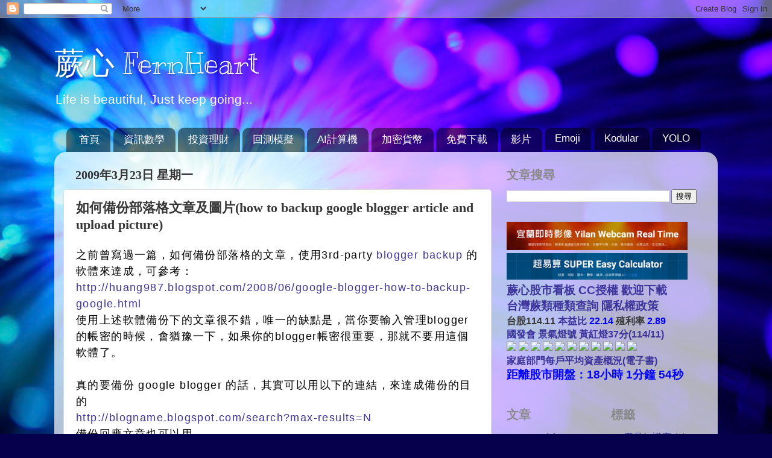

--- FILE ---
content_type: text/html; charset=UTF-8
request_url: https://www.fernheart.com/b/stats?style=BLACK_TRANSPARENT&timeRange=ALL_TIME&token=APq4FmDw5nAemp4uezp92J1TtzNGZMrALHcbEPI9wF8OGevEARYMTbOYQPwoJBlvSmMWwHMFn102rLCs4eRvK7T9oBHqgOCtaA
body_size: 43
content:
{"total":1220143,"sparklineOptions":{"backgroundColor":{"fillOpacity":0.1,"fill":"#000000"},"series":[{"areaOpacity":0.3,"color":"#202020"}]},"sparklineData":[[0,84],[1,100],[2,46],[3,57],[4,37],[5,21],[6,33],[7,18],[8,20],[9,32],[10,24],[11,24],[12,24],[13,36],[14,46],[15,34],[16,32],[17,17],[18,15],[19,18],[20,14],[21,26],[22,30],[23,30],[24,19],[25,11],[26,13],[27,18],[28,25],[29,28]],"nextTickMs":61016}

--- FILE ---
content_type: text/html; charset=utf-8
request_url: https://www.google.com/recaptcha/api2/aframe
body_size: 267
content:
<!DOCTYPE HTML><html><head><meta http-equiv="content-type" content="text/html; charset=UTF-8"></head><body><script nonce="SCqVUOzmVufFiVzpwbrtTQ">/** Anti-fraud and anti-abuse applications only. See google.com/recaptcha */ try{var clients={'sodar':'https://pagead2.googlesyndication.com/pagead/sodar?'};window.addEventListener("message",function(a){try{if(a.source===window.parent){var b=JSON.parse(a.data);var c=clients[b['id']];if(c){var d=document.createElement('img');d.src=c+b['params']+'&rc='+(localStorage.getItem("rc::a")?sessionStorage.getItem("rc::b"):"");window.document.body.appendChild(d);sessionStorage.setItem("rc::e",parseInt(sessionStorage.getItem("rc::e")||0)+1);localStorage.setItem("rc::h",'1768921084395');}}}catch(b){}});window.parent.postMessage("_grecaptcha_ready", "*");}catch(b){}</script></body></html>